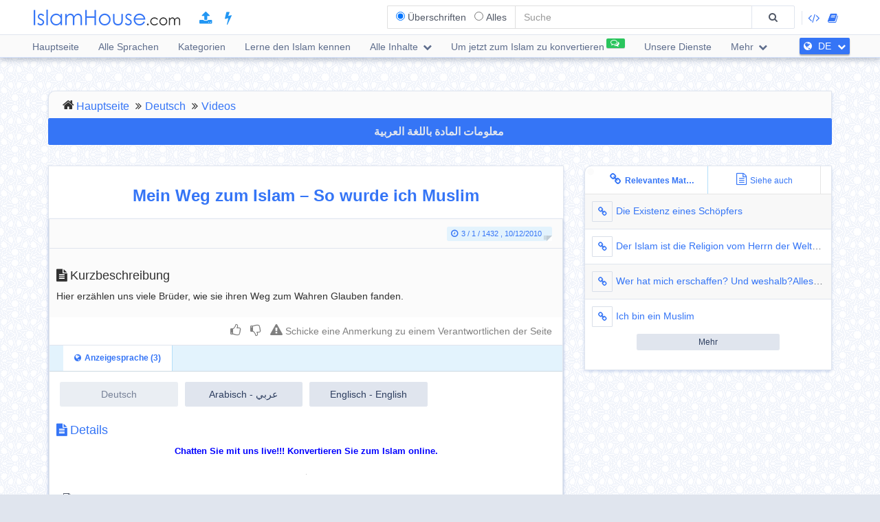

--- FILE ---
content_type: text/html; charset=UTF-8
request_url: https://islamhouse.com/de/videos/329269
body_size: 9516
content:
<!DOCTYPE html> <html dir="ltr" lang="de"> <head> <title>Mein Weg zum Islam – So wurde ich Muslim - Deutsch</title> <base href="/de/"> <meta charset="UTF-8" /> <meta http-equiv="X-UA-Compatible" content="IE=edge"> <meta name="viewport" content="width=device-width, initial-scale=1"> <meta name="title" content="Mein Weg zum Islam – So wurde ich Muslim - Deutsch" /> <meta name="keywords" content="mein, islam, wurde, muslim, videos" /> <meta name="headline" content="Mein Weg zum Islam – So wurde ich Muslim - Deutsch" /> <meta name="description" content="Hier erzählen uns viele Brüder, wie sie ihren Weg zum Wahren Glauben fanden." /> <meta name="author" content=" "> <meta name='HandheldFriendly' content='true'> <meta name="robots" content="index,follow" /> <meta name="googlebot" content="index, follow" /> <meta name='identifier-URL' content='https://islamhouse.com'> <meta name='url' content='https://islamhouse.com'> <meta property="og:title" content="Mein Weg zum Islam – So wurde ich Muslim - Deutsch" /> <meta property="og:type" content="article" /> <meta property="og:url" content="https://islamhouse.com/de/videos/329269" /> <meta property="og:description" content="Hier erzählen uns viele Brüder, wie sie ihren Weg zum Wahren Glauben fanden." /> <meta property="og:site_name" content="IslamHouse.com" /> <meta property="og:image" content="https://d1.islamhouse.com/data/de/ih_videos/pic/pic_index/329269.jpg" /> <meta name="twitter:card" content="summary" /> <meta name="twitter:site" content="IslamHouse.com" /> <meta name="twitter:title" content="Mein Weg zum Islam – So wurde ich Muslim - Deutsch" /> <meta name="twitter:description" content="Hier erzählen uns viele Brüder, wie sie ihren Weg zum Wahren Glauben fanden." /> <meta name="twitter:image" content="https://d1.islamhouse.com/data/de/ih_videos/pic/pic_index/329269.jpg" /> <meta name="twitter:url" content="https://islamhouse.com/de/videos/329269" /> <link rel="alternate" hreflang="de" href="https://islamhouse.com/de/videos/329269/" /> <link rel="alternate" hreflang="ar" href="https://islamhouse.com/ar/videos/329269/" /> <link rel="alternate" hreflang="en" href="https://islamhouse.com/en/videos/329269/" /> <link rel="canonical" href="https://islamhouse.com/de/videos/329269/"> <link rel="alternate" href="https://islamhouse.com/RSS/IslamHouse-all-DE-DE.xml" type="application/rss+xml" title="Alle Inhalte - Deutsch"> <meta http-equiv="X-UA-Compatible" content="IE=edge,chrome=1"> <meta name="robots" content="index, follow"> <meta name="googlebot" content="index, follow"> <meta name="bingbot" content="index, follow"> <meta name="csrf-token" content="35K1GoVtVyEXPnM2TpPDHMq7DXKG8RXApc6EX4Tu"> <link rel="apple-touch-icon-precomposed" sizes="144x144" href="https://islamhouse.com/assets/images/apple-touch-icon-114-precomposed.png" /> <link rel="apple-touch-icon-precomposed" sizes="114x114" href="https://islamhouse.com/assets/images/apple-touch-icon-144-precomposed.png" /> <link rel="apple-touch-icon-precomposed" sizes="72x72" href="https://islamhouse.com/assets/images/apple-touch-icon-72-precomposed.png" /> <link rel="apple-touch-icon-precomposed" href="https://islamhouse.com/assets/images/apple-touch-icon-57-precomposed.png" /> <link rel="shortcut icon" href="https://islamhouse.com/assets/images/favicon.png" /> <meta name="apple-iphone-app" content="app-id=1561769281"> <meta name="google-play-app" content="app-id=com.quranenc.app"> <link rel="stylesheet" href="https://islamhouse.com/assets/cache/css/assets-cb6e6ede34458bef41cc68d5d7f27909.css" /> <style> .line-btn { margin-top: -27px; height: 30px; } </style> <script src="https://islamhouse.com/assets/js/lib/modernizr.js"></script> <script type="text/javascript"> var CSRF = "35K1GoVtVyEXPnM2TpPDHMq7DXKG8RXApc6EX4Tu"; var FLANG = "de" ; </script> <script> function scrollToAttachs() { $(document.documentElement).animate({ scrollTop: $("#attachs").offset().top - 50 }, 400, 'swing', function () { $(document.documentElement).animate({ scrollTop: $("#attachs").offset().top - 50 }, 0); }); } var custom_messages = { name: "Name notwendig", address: "Kommentar-Text notwendig", email: { required: "common_validation_required", email: "common_validation_email" }, invite_name: "Name notwendig", invite_email: { required: "common_validation_required", email: "common_validation_email" }, message: { required: "common_validation_required", minlength: "Your message must be at least 5 characters long", maxlength: "common_validation_message_max" } }; </script> <script>(function(w,d,s,l,i){w[l]=w[l]||[];w[l].push({'gtm.start': new Date().getTime(),event:'gtm.js'});var f=d.getElementsByTagName(s)[0], j=d.createElement(s),dl=l!='dataLayer'?'&l='+l:'';j.async=true;j.src= 'https://www.googletagmanager.com/gtm.js?id='+i+dl;f.parentNode.insertBefore(j,f); })(window,document,'script','dataLayer','GTM-MNL3BVL');</script> <script data-cfasync="false" nonce="a1f4fb6f-a425-4c5e-be97-8bf06dd44cf9">try{(function(w,d){!function(j,k,l,m){if(j.zaraz)console.error("zaraz is loaded twice");else{j[l]=j[l]||{};j[l].executed=[];j.zaraz={deferred:[],listeners:[]};j.zaraz._v="5874";j.zaraz._n="a1f4fb6f-a425-4c5e-be97-8bf06dd44cf9";j.zaraz.q=[];j.zaraz._f=function(n){return async function(){var o=Array.prototype.slice.call(arguments);j.zaraz.q.push({m:n,a:o})}};for(const p of["track","set","debug"])j.zaraz[p]=j.zaraz._f(p);j.zaraz.init=()=>{var q=k.getElementsByTagName(m)[0],r=k.createElement(m),s=k.getElementsByTagName("title")[0];s&&(j[l].t=k.getElementsByTagName("title")[0].text);j[l].x=Math.random();j[l].w=j.screen.width;j[l].h=j.screen.height;j[l].j=j.innerHeight;j[l].e=j.innerWidth;j[l].l=j.location.href;j[l].r=k.referrer;j[l].k=j.screen.colorDepth;j[l].n=k.characterSet;j[l].o=(new Date).getTimezoneOffset();if(j.dataLayer)for(const t of Object.entries(Object.entries(dataLayer).reduce((u,v)=>({...u[1],...v[1]}),{})))zaraz.set(t[0],t[1],{scope:"page"});j[l].q=[];for(;j.zaraz.q.length;){const w=j.zaraz.q.shift();j[l].q.push(w)}r.defer=!0;for(const x of[localStorage,sessionStorage])Object.keys(x||{}).filter(z=>z.startsWith("_zaraz_")).forEach(y=>{try{j[l]["z_"+y.slice(7)]=JSON.parse(x.getItem(y))}catch{j[l]["z_"+y.slice(7)]=x.getItem(y)}});r.referrerPolicy="origin";r.src="/cdn-cgi/zaraz/s.js?z="+btoa(encodeURIComponent(JSON.stringify(j[l])));q.parentNode.insertBefore(r,q)};["complete","interactive"].includes(k.readyState)?zaraz.init():j.addEventListener("DOMContentLoaded",zaraz.init)}}(w,d,"zarazData","script");window.zaraz._p=async d$=>new Promise(ea=>{if(d$){d$.e&&d$.e.forEach(eb=>{try{const ec=d.querySelector("script[nonce]"),ed=ec?.nonce||ec?.getAttribute("nonce"),ee=d.createElement("script");ed&&(ee.nonce=ed);ee.innerHTML=eb;ee.onload=()=>{d.head.removeChild(ee)};d.head.appendChild(ee)}catch(ef){console.error(`Error executing script: ${eb}\n`,ef)}});Promise.allSettled((d$.f||[]).map(eg=>fetch(eg[0],eg[1])))}ea()});zaraz._p({"e":["(function(w,d){})(window,document)"]});})(window,document)}catch(e){throw fetch("/cdn-cgi/zaraz/t"),e;};</script></head> <body class="ltr de-lang-font "> <noscript><iframe src="https://www.googletagmanager.com/ns.html?id=GTM-MNL3BVL" height="0" width="0" style="display:none;visibility:hidden"></iframe></noscript> <section id="wrapper"> <header id="mainHeader" class="navbar navbar-default navbar-fixed-top" > <div class="container"> <div class="navbar-header"> <button type="button" class="nav-toggle" data-breakpoint="1100" data-toggle="bsPushNav" data-target="#mainNav #socialList #langList"> <i class="fa fa-bars"></i> </button> <button type="button" class="navbar-toggle no-border" data-toggle="collapse" data-target=".search-box-container" style="margin-right:0px;margin-left:0px"><i class="fa fa-search strong" style="color:#2196f3"></i></button> <button type="button" class="navbar-toggle no-border" data-toggle="modal" data-target="#languagesModal" style="margin-right:0px;margin-left:0px"><i class="fa fa-globe strong" style="color:#2196f3"></i></button> <a href="https://islamhouse.com/de" class="navbar-brand"> <h2 class="logo">Islamhouse.com</h2> </a> <a href="https://islamhouse.com/add/" style="color:#2196f3;font-size: 20px;margin-top: 12px;display: inline-block;margin-inline-start: 12px;"><span class="fa fa-upload"></span></a> <a href="https://islamhouse.com/lite/" style="color:#2196f3;font-size: 20px;margin-top: 12px;display: inline-block;margin-inline-start: 14px;"><span class="fa fa-bolt"></span></a> </div> <div class="hidden-xs hidden-sm navbar-right margin-top"> <div id="socialList" class="social"> <ul class="list-unstyled list-inline"> <li class="hidden-lg"><a href="https://play.google.com/store/apps/details?id=com.islamhouse"><span class="fa fa-download"></span> <span class="fa fa-android"></span> Android</a></li> <li class="hidden-lg"><a href="https://apps.apple.com/app/id1108360407"><span class="fa fa-download"></span> <span class="fa fa-apple"></span> iOS</a></li> <li class="hidden-lg"><a href="https://islamhouse.com/get-app/windows.php"><span class="fa fa-download"></span> <span class="fa fa-windows"></span> Windows</a></li> <li><a href="https://documenter.getpostman.com/view/7929737/TzkyMfPc" target="_blank"><i class="fa fa-code"></i> <span class="hidden-lg">API</span></a></li> <li><a href="https://islamhouse.com/read/" target="_blank"><i class="fa fa-book"></i> <span class="hidden-lg">HTML</span></a></li> <li class="hidden-lg"><a href="https://quranenc.com/" target="_blank">QuranEnc.com</a></li> <li class="hidden-lg"><a href="https://hadeethenc.com/" target="_blank">HadeethEnc.com</a></li> </ul> </div> </div> <section class="search-box-container navbar-right collapse navbar-collapse"> <form action="" id="searchBox" class="form-horizontal search-box hidden" autocomplete="off"> <div class="input-group"> <span class="input-group-addon"> <span class="btn btn-xs btn-transparent cancel-btn visible-xs" data-toggle="collapse" data-target=".search-box-container"><i class="fa fa-long-arrow-left"></i></span> <div class="dropdown-hovered"> <span class="dropdown-hovered-button visible-xs">Sorte<i class="fa fa-caret-down icon-pos-right"></i></span> <div class="dropdown-hovered-body"> <span class="input-container"> <input type="radio" id="titles" value="titles" name="search-type" checked> <label for="titles">Überschriften</label> </span> <span class="input-container"> <input onclick="loadCSE()" type="radio" id="google" value="google" name="search-type"> <label for="google">Alles</label> </span> </div> </div> </span> <input id="searchInput" type="text" class="form-control" value="" placeholder="Suche"> <div class="input-group-btn"> <button class="btn btn-wide bg-default-alt" type="submit"><i class="fa fa-search"></i></button> </div> </div> </form> <div id="googleSearch" class="search-box hidden"> <div class="input-group"> <div class="form-control"> <script> var cse_loaded = false; function loadCSE() { if (cse_loaded) { return; } cse_loaded = true; var cx = '000751307760119421169:-nr8lj0fzkm'; var gcse = document.createElement('script'); gcse.type = 'text/javascript'; gcse.async = true; gcse.src = 'https://cse.google.com/cse.js?cx=' + cx; var s = document.getElementsByTagName('script')[0]; s.parentNode.insertBefore(gcse, s); } </script> <gcse:search></gcse:search> </div> </div> </div> <div class="search-autocomplete"> <div class="spinner"> <div class="double-bounce1"></div> <div class="double-bounce2"></div> </div> <div class="autocomplete-body"> <ul class="nav"></ul> </div> </div> </section> </div> <nav class="navigation hidden-xs hidden-sm" id="navigation"> <div class="container"> <ul id="mainNav" class="main-nav navbar-left"> <li class=""> <a href="https://islamhouse.com/de/main">Hauptseite</a> </li> <li class=""> <a href="https://islamhouse.com/de">Alle Sprachen</a> </li> <li class=""> <a href="https://islamhouse.com/de/category/397053/showall/showall/1"> Kategorien </a> </li> <li> <a href="https://islamhouse.com/de/category/768/showall/showall/1"> Lerne den Islam kennen </a> </li> <li class=""> <div class="dropdown"> <a href="" data-toggle="dropdown" class="dropdown-toggle"> Alle Inhalte <i class="fa fa-chevron-down icon-pos-right"></i> </a> <div class="dropdown-menu"> <ul class="nav"> <li> <a href="https://islamhouse.com/de/showall/de/1" > <i class="fa fa-folder-open"></i> Alle Inhalte </a> </li> <li> <a href="https://islamhouse.com/de/books/de/1" > <i class="fa fa-clipboard"></i> Bücher </a> </li> <li> <a href="https://islamhouse.com/de/articles/de/1" > <i class="fa fa-files-o"></i> Artikel </a> </li> <li> <a href="https://islamhouse.com/de/fatwa/de/1" > <i class="fa fa-files-o"></i> Fatawa </a> </li> <li> <a href="https://islamhouse.com/de/videos/de/1" > <i class="fa fa-film"></i> Videos </a> </li> <li> <a href="https://islamhouse.com/de/audios/de/1" > <i class="fa fa-headphones"></i> Audios </a> </li> <li> <a href="https://islamhouse.com/de/khotab/de/1" > <i class="fa fa-files-o"></i> Khotab </a> </li> <li> <a href="https://islamhouse.com/de/poster/de/1" > <i class="fa fa-picture-o"></i> Poster </a> </li> <li> <a href="https://islamhouse.com/de/favorites/de/1" > <i class="fa fa-link"></i> Favorisierte Web-Seiten </a> </li> <li> <a href="https://islamhouse.com/de/apps/de/1" > <i class="fa fa-tablet"></i> Anwendungen </a> </li> </ul> </div> </div> </li> <li> <a href="https://islamhouse.com/de/chat/"><span class="link-label success"><i class="fa fa-comments-o icon-pos-left icon-pos-right"></i></span>Um jetzt zum Islam zu konvertieren</a> </li> <li> <a href="https://services.islamhouse.com/" class=""> Unsere Dienste </a> </li> <li class=""> <div class="dropdown"> <a href="" data-toggle="dropdown" class="dropdown-toggle"> Mehr <i class="fa fa-chevron-down icon-pos-right"></i> </a> <div class="dropdown-menu"> <ul class="nav"> <li class=""> <a href="https://islamhouse.com/de/authors/showall/countdesc/de/1"> Persönlichkeiten </a> </li> <li class=""> <a href="https://islamhouse.com/de/sources/showall/countdesc/de/1"> Quellen </a> </li> <li class="hidden-xs hidden-sm hidden-md"><a href="https://islamhouse.com/get-app/windows.php"><span class="fa fa-download"></span> <span class="fa fa-windows"></span> Windows version</a></li> <li class="hidden-xs hidden-sm hidden-md"><a href="https://play.google.com/store/apps/details?id=com.islamhouse"><span class="fa fa-download"></span> <span class="fa fa-android"></span> Android version</a></li> <li class="hidden-xs hidden-sm hidden-md"><a href="https://apps.apple.com/app/id1108360407"><span class="fa fa-download"></span> <span class="fa fa-apple"></span> iPhone version</a></li> <li class="hidden-xs hidden-sm hidden-md"> <a href="https://quranenc.com/" target="_blank"> QuranEnc.com </a> </li> <li class="hidden-xs hidden-sm hidden-md"> <a href="https://hadeethenc.com/" target="_blank"> HadeethEnc.com </a> </li> </ul> </div> </div> </li> </ul> <section id="langList" class="languages pull-right"> <a href="" data-toggle="modal" data-target="#languagesModal"> <i class="fa fa-globe icon-pos-left"></i> <span class="hidden-short-header">DE</span><span class="visible-short-header">Deutsch</span> <i class="fa fa-chevron-down icon-pos-right text-inverse icon-sm"></i> </a> </section> </div> </nav> <style type="text/css"> #linkScroll6,#linkScroll7,linkScroll8{ height:300px !important; } </style> </header> <main id="content" class="old-content"> <div id="waypointTrigger"><div id="waypointTriggerUp"></div></div> <div class="container"> <section class="panel badge-md bg-default" style="padding-top:4px;padding-bottom:0;margin-bottom:-1px"> <div class="row"> <div class="col-sm-12"> <ol class="breadcrumb nomargin" style="padding-top: 6px; padding-bottom: 6px;"> <li><a href="/de/">Hauptseite</a> </li> <li><a href="/de/main/">Deutsch</a> </li> <li><a href="/de/videos/showall/1/">Videos</a> </li> </ol> </div> </div> </section> <div class="row"> <div class="col-md-12"> <a href="https://islamhouse.com/ar/videos/329269" class="btn btn-primary btn-block" style="margin-bottom:30px;font-weight:bold;font-size: 16px;font-family: droid-kufi;">معلومات المادة باللغة العربية <i class="fa fa-language"></i> </a> </div> <section class="col-md-8"> <div class="panel"> <div class="row"> <div class="col-xs-12"> <h1 class="text-center padding text-primary"> <b>Mein Weg zum Islam – So wurde ich Muslim</b> </h1> </div> </div> <div class="panel"> <div class="panel-heading bg-default"> <div class="row"> <div class="col-sm-6"> <div class="text-left-xs"> </div> </div> <div class="col-sm-6"> <div class="text-right text-left-xs"><time class="label label-sm block-inline nomargin label-info"><i class="fa fa-clock-o icon-left"></i>3 / 1 / 1432 , 10/12/2010</time></div> </div> </div> </div> <div class="bg-default padding bordered-bottom"> <h3> <i class="fa fa-file-text icon-left"></i>Kurzbeschreibung </h3> <p>Hier erzählen uns viele Brüder, wie sie ihren Weg zum Wahren Glauben fanden.</p> </div> <div class="clearfix"></div> <div style="padding:10px; text-align:end"> <a style="color:grey;padding:0 5px" class="thumb" id="thumb_up_bu" href="javascript:;"><i style="font-size:18px" class="fa fa-thumbs-o-up"></i></a> <a style="color:grey;padding:0 5px" class="thumb" id="thumb_down_bu" href="javascript:;"><i style="font-size:18px" class="fa fa-thumbs-o-down"></i></a> <a style="color:grey;padding:0 5px" id="note_bu" href="javascript:;"><i style="font-size:18px" class="fa fa-exclamation-triangle"></i> Schicke eine Anmerkung zu einem Verantwortlichen der Seite</a> <script type="text/javascript"> document.addEventListener('DOMContentLoaded', function () { $('.thumb').click(function () { var item_id = "329269"; var direction = $(this).attr("id").indexOf("up") != -1 ? 'up' : 'down'; var action = $(this).hasClass('active') ? 'undo' : 'do'; var $bu = $(this); var $other_bu = direction == 'up' ? $('#thumb_down_bu') : $('#thumb_up_bu'); var timeout = 0; if($other_bu.hasClass('active')){ $other_bu.click(); timeout = 1000; } setTimeout(() => { $.post("https://islamhouse.com/ar/thumb/" + direction +"/"+ action +"/"+ item_id,{ _token: "35K1GoVtVyEXPnM2TpPDHMq7DXKG8RXApc6EX4Tu" }).then(function (res) { $bu.toggleClass('active'); }); }, timeout); }); $('#note_bu').click(function () { $("#item_actions")[0].scrollIntoView(true); $("#item_comment_bu").click(); }); }); </script> <style> .thumb.active{ color:#2196F3 !important; } </style> </div> <div class="panel-footer bg-info nopadding"> <div role="tabpanel"> <ul class="nav nav-tabs flat-nav" role="tablist"> <li role="presentation" class="text-overflow active"> <a href="#cardTranslation" aria-controls="cardTranslation" role="tab" data-toggle="tab"><i class="fa fa-globe icon-left"></i>Anzeigesprache (3)</a></li> </ul> <div id="translationScrollbar" class="scroll-container"> <div class="tab-content bg-white full-height"> <div id="cardTranslation" class="bg-white tab-pane active" role="tabpanel"> <div class="padding"> <ul class="list-inline clearfix nomargin"> <li class="col-xs-6 col-sm-4 col-md-3 padding-sm" title="Deutsch - Deutsch"> <a href="https://islamhouse.com/de/videos/329269" class="btn btn-default padding-left padding-right full-width disabled"> Deutsch </a> </li> <li class="col-xs-6 col-sm-4 col-md-3 padding-sm" title="Arabisch - عربي"> <a href="https://islamhouse.com/ar/videos/329269" class="btn btn-default padding-left padding-right full-width "> Arabisch - عربي </a> </li> <li class="col-xs-6 col-sm-4 col-md-3 padding-sm" title="Englisch - English"> <a href="https://islamhouse.com/en/videos/329269" class="btn btn-default padding-left padding-right full-width "> Englisch - English </a> </li> </ul> </div> </div> </div> </div> </div> </div> <style type="text/css"> ul{ margin-right:10px; margin-left:10px; text-align:start; } .ltr{ direction:ltr; text-align:left; } .rtl{ direction:rtl; text-align:right; } .left{ text-align:left !important; } .right{ text-align:right !important; } .center{ text-align:center !important; } .rtl.start{ text-align:right; } .ltr.start{ text-align:left; } .rtl.end{ text-align:left; } .ltr.end{ text-align:right; } li{ font-size:16px; } .anchor { padding-top: 90px; /* fixed header height*/ margin: -90px 0 0; /* negative fixed header height */ } h1 a,h2 a,h3 a,h4 a,h5 a,h6 a{ color:#014b99 !important; } .c1{ color:#795548; } .c2{ color:#388e3c; } .c3{ color:#6c6c00; } .c4{ color:#947721; } .c5{ color:#707070; } .c6{ color:#1976d2; } </style> <div class="padding"> <h3 class="text-primary nomargin padding-down"><i class="fa fa-file-text icon-left"></i>Details</h3> <div class="text-inverse full-description text-center"> <div dir="ltr"> <div align="center"> <p><span style="color: rgb(0,0,255)"><strong><span style="font-family: tahoma,arial,helvetica,sans-serif"><span style="font-size: small">Chatten Sie mit uns live!!! Konvertieren Sie zum Islam online.</span></span></strong></span></p> <a href="//www.islamreligion.com/de/chat/?ref=islamhouse.com" target="_blank"><img data-original="//server.iad.liveperson.net/hc/17857443/?cmd=repstate&site=17857443&channel=web&&ver=1&imageUrl=//www.islamreligion.com/templates/islamreligion_de/images/liveperson&skill=German%20general%20questions%20on%20Islam&monitor=1&d=1304953886620&monitor=1&d=1304953887383" alt="" / class="lazy"></a></div> </div> </div> <div class="padding"> <div class="" style="padding-top: 12px"> <div class="text-left-xs"> <p class="class"> <i class="fa fa-file-text-o icon-left pull-left"></i>Kategorien: </p> </div> </div> <div class=""> <ol class="breadcrumb categories nomargin no-home" style="padding-top: 6px; padding-bottom: 6px;"> </ol> <ol class="breadcrumb categories nomargin no-home" style="padding-top: 6px; padding-bottom: 6px;"> </ol> </div> </div> <div id="item_actions"> <div class="panel-info no-margin" role="tabpanel"> <div class="panel-heading nopadding"> <ul class="nav nav-tabs flat-nav nomargin"> <li><a id="item_comment_bu" class="padding" onclick="ItemAction.bindActionTemplate('comment')" data-toggle="tab" role="tab" data-control="commentTab" href="javascript:;"><i class="fa fa-comments-o icon-left"></i>Schicke eine Anmerkung zu einem Verantwortlichen der Seite</a></li> </ul> <h3 class="panel-title hidden"><i class="fa fa-comments-o icon-left"></i>Schicke eine Anmerkung zu einem Verantwortlichen der Seite</h3> </div> <div class="spinner align-center hidden"> <div class="double-bounce1"></div> <div class="double-bounce2"></div> </div> <div id="share_comment_temp"></div> </div> <div> </div> <div> <div id="lafeta_area" class="row"> <div id="lafeta_1" data-id="3" class="lafeta col-sm-6"> <a href="#" target="_blank"><img></a> </div> <div id="lafeta_2" data-id="4" class="lafeta col-sm-6"> <a href="#" target="_blank"><img></a> </div> </div> <style type="text/css"> #lafeta_area {} .lafeta {} .lafeta.active img { width: 100%; background: #fff; padding: 10px; box-shadow: 5px 5px 8px #ccc; } </style> <script> function loadLafeta(area) { $.get("https://lafetat.islamhouse.com/api/lafetat/" + area.id + "/de").done(function (res) { $area = $("#" + area.html_id); if (!res.data || !res.data.image){ $area.hide(); return; } $area.addClass("active"); var $a = $("#" + area.html_id + " a").first(); $a.attr("href", res.data.link); $a.off("click"); $a.on("click", function (e) { e.preventDefault(); e.stopPropagation(); $.get("https://lafetat.islamhouse.com/api/lafetat/click/" + res.data .id, function () { window.location.href = res.data.link; }); }); $("#" + area.html_id + " img").first().attr('src', res.data.image); $("#lafeta_area").removeClass("hidden"); }); } window.addEventListener('load', function () { let options = { root: null, rootMargin: '0px', threshold: 1.0 }; let observer = new IntersectionObserver(function(entries,observer){ entries.forEach(function(entry){ if(entry.isIntersecting){ observer.unobserve(entry.target); loadLafeta({'html_id':entry.target.getAttribute('id'),id:entry.target.getAttribute('data-id')}); } }); }, options); var lafetat = document.querySelectorAll(".lafeta"); lafetat.forEach(function(lafeta){ observer.observe(lafeta); }); }, false); </script> </div> </section> <div class="col-md-4"> <section class="badge-md panel nopadding"> <ul class="nav nav-tabs flat-nav clearfix"> <li class="active col-xs-6"><a href="#related" data-toggle="tab" class="text-overflow full-width text-center"><i class="fa fa-link icon-md icon-left"></i>Relevantes Material zum Thema</a></li> <li class=" col-xs-6"><a href="#browse" class="text-overflow full-width text-center" data-toggle="tab"><i class="fa fa-file-text-o icon-md icon-left"></i>Siehe auch</a> </li> </ul> <div class="panel-body nopadding fixed-height autoHeight"> <div id="relatedScrollbar" class="scroll-container"> <div class="tab-content"> <div class="tab-pane active" id="related"> <ul class="list-unstyled list-striped icon-hover list-bordered nomargin"> <li class="padding nomargin"> <div class="media"> <span class="icon-container icon-container-sm pull-left text-primary"><i class="fa fa-link"></i></span> <div class="media-body"> <p class="small text-overflow small-padding-up"> <a href="/de/books/2840044/" alt="Die Existenz eines Schöpfers }}" class="text-overflow"> Die Existenz eines Schöpfers </a> </p> </div> </div> </li> <li class="padding nomargin"> <div class="media"> <span class="icon-container icon-container-sm pull-left text-primary"><i class="fa fa-link"></i></span> <div class="media-body"> <p class="small text-overflow small-padding-up"> <a href="/de/books/2839039/" alt="Der Islam ist die Religion vom Herrn der Weltenbewohner }}" class="text-overflow"> Der Islam ist die Religion vom Herrn der Weltenbewohner </a> </p> </div> </div> </li> <li class="padding nomargin"> <div class="media"> <span class="icon-container icon-container-sm pull-left text-primary"><i class="fa fa-link"></i></span> <div class="media-body"> <p class="small text-overflow small-padding-up"> <a href="/de/books/2839026/" alt="Wer hat mich erschaffen? Und weshalb?Alles weist auf die Existenz eines Schöpfers hin }}" class="text-overflow"> Wer hat mich erschaffen? Und weshalb?Alles weist auf die Existenz eines Schöpfers hin </a> </p> </div> </div> </li> <li class="padding nomargin"> <div class="media"> <span class="icon-container icon-container-sm pull-left text-primary"><i class="fa fa-link"></i></span> <div class="media-body"> <p class="small text-overflow small-padding-up"> <a href="/de/articles/2839023/" alt="Ich bin ein Muslim }}" class="text-overflow"> Ich bin ein Muslim </a> </p> </div> </div> </li> </ul> <div class="text-center col-sm-offset-2 col-sm-8"> <a href="javascript:void(0)" data-itemId="329269" data-item-type="videos" data-type="releated" data-toggle="modal" data-target="#itemModal" class="item_model btn btn-default btn-xs full-width"> Mehr </a> </div> </div> <div class="tab-pane " id="browse"> <ul class="list-unstyled list-striped icon-hover list-bordered nomargin"> <li class="padding nomargin"> <div class="media"> <span class="icon-container icon-container-sm pull-left text-primary"><i class="fa fa-link"></i></span> <div class="media-body"> <p class="small text-overflow small-padding-up"> <a href="/de/audios/78849/" alt="In dieser Aufnahme spricht Pierre Vogel ( Abu Hamza) über seinen Weg zum Islam." class="text-overflow"> Mein Weg zum Islam </a> </p> </div> </div> </li> <li class="padding nomargin"> <div class="media"> <span class="icon-container icon-container-sm pull-left text-primary"><i class="fa fa-link"></i></span> <div class="media-body"> <p class="small text-overflow small-padding-up"> <a href="/de/videos/396474/" alt="(MEIN WEG ZUM ISLAM - Abdur Raheem Green)" class="text-overflow"> MEIN WEG ZUM ISLAM - Abdur Raheem Green </a> </p> </div> </div> </li> <li class="padding nomargin"> <div class="media"> <span class="icon-container icon-container-sm pull-left text-primary"><i class="fa fa-link"></i></span> <div class="media-body"> <p class="small text-overflow small-padding-up"> <a href="/de/videos/329215/" alt="Hier erzählen uns viele Brüder, wie sie ihren Weg zum Wahren Glauben fanden." class="text-overflow"> Mein Weg zum Islam – So wurde ich Muslim - 01 </a> </p> </div> </div> </li> <li class="padding nomargin"> <div class="media"> <span class="icon-container icon-container-sm pull-left text-primary"><i class="fa fa-link"></i></span> <div class="media-body"> <p class="small text-overflow small-padding-up"> <a href="/de/videos/329217/" alt="Hier erzählen uns viele Brüder, wie sie ihren Weg zum Wahren Glauben fanden." class="text-overflow"> Mein Weg zum Islam – So wurde ich Muslim - 02 </a> </p> </div> </div> </li> </ul> <div class="text-center col-sm-offset-2 col-sm-8"> <a href="javascript:void(0)" data-itemId="329269" data-item-type="videos" data-type="see_also" data-toggle="modal" data-target="#itemModal" class="item_model btn btn-default btn-xs full-width"> Mehr </a> </div> </div> </div> </div> </div> </section> </div> </div> </div> </main> <footer id="mainFooter" class="footer"> <div class="footer-content"> <div class="container"> <div class="row equal-cols-row"> <div class="col-md-8 equal-cols"> <div id="sitemap" class="footer-list"> <div class="footer-list-heading"> <h3 class="title">Wichtige Links</h3> </div> <div class="footer-list-body"> <ul> <li><a href="https://islamhouse.com/read/de">IslamHouse Reader</a></li> <li><a href="https://kids.islamenc.com/">What Muslim Children Must Know</a></li> <li><a href="https://saadi.islamenc.com/">Tafsir Saadi</a></li> <li><a href="https://riyadh.islamenc.com/">Riyadh Al-Salheen</a></li> <li><a href="https://islamhouse.com/de/tawasal">Kontaktiere uns</a></li> <li><a href="https://d1.islamhouse.com/html/LearningArabic.htm" target="_blank">Lerne Arabisch</a></li> <li><a href="https://quranenc.com/de/home" target="_blank">Die Enzyklopädie von dem heiligen Quran</a></li> </ul> <hr class="separator hr-bordered horizontal"> </div> </div> </div> <div class="col-md-4 equal-cols"> <div id="socialFollowList" class="footer-list"> <div class="footer-list-heading"> <h3 class="title">Follow us through</h3> </div> </div> <div id="subscribeList" class="footer-list"> <div class="footer-list-body"> <div class="subscribe-btn-container text-center"><a href="https://islamhouse.com/de/subscribe" class="btn btn-transparent btn-primary btn-wide">Or join our mailing list.</a></div> <div class="social-links text-center"> <ul class="list-inline"> <li> <a href="https://r.islamhouse.com/ih/de/fb" target="_blank" title="Facebook" class="btn btn-social" style="margin: 5px; padding: 12px 10px; font-size: 20px;"> <i class="fa fa-facebook"></i> </a> </li> <li> <a href="https://r.islamhouse.com/ih/de/x" target="_blank" title="X" class="btn btn-social" style="margin: 5px; padding: 12px 10px; font-size: 20px;"> <i class="fa fa-twitter"></i> </a> </li> <li> <a href="https://r.islamhouse.com/ih/de/wa" target="_blank" title="WhatsApp" class="btn btn-social" style="margin: 5px; padding: 12px 10px; font-size: 20px;"> <i class="fa fa-whatsapp"></i> </a> </li> <li> <a href="https://r.islamhouse.com/ih/de/t" target="_blank" title="Telegram" class="btn btn-social" style="margin: 5px; padding: 12px 10px; font-size: 20px;"> <i class="fa fa-telegram"></i> </a> </li> </ul> <div class="clearfix" style="margin-top: -20px"> <a href="https://r.islamhouse.com/ih/de/g" target="_blank" title="GitHub" class="btn btn-social"> <img style="width:30px; vertical-align: middle;" src="https://islamhouse.com/assets/images/github-brands-solid.svg"> <b>github.com/IslamHouse-API</b> </a> </div> </div> </div> </div> </div> </div> </div> </div> <div class="footer-copyrights"> <div class="container"> <p>&copy; IslamHouse.com Web-Seite</p> </div> </div> </footer> <div id="itemModal" class="modal modal-large fade"> <div class="modal-dialog"> <div class="modal-content"> <header class="modal-header bg-primary"> <button class="close" type="button" data-dismiss="modal"><span aria-hidden="true">&times;</span></button> <h4 class="modal-title text-left"></h4> </header> <div id="itemsModelScrollBar" class="scroll-container" style="height: 400px;"> <div class="modal-body nopadding"> <div class="display-table full-height item_model_spinner"> <div class="align-middle"> <div class="spinner align-center"> <div class="double-bounce1"></div> <div class="double-bounce2"></div> </div> </div> </div> <ul class="list-unstyled list-striped icon-hover list-bordered nomargin item_model_ul"></ul> </div> </div> </div> </div> </div> <div id="languagesModal" class="modal modal-large fade"> <div class="modal-dialog"> <div class="modal-content"> <header class="modal-header bg-primary"> <button class="close" type="button" data-dismiss="modal"><span aria-hidden="true">&times;</span></button> <h4 class="modal-title text-left">Wähle die Sprache zum Durchsuchen</h4> </header> <div id="languagesModelScrollBar" class="scroll-container" style="height: 400px;"> <div class="modal-body"> <div class="display-table full-height language_model_spinner"> <div class="align-middle"> <div class="spinner align-center"> <div class="double-bounce1"></div> <div class="double-bounce2"></div> </div> </div> </div> <ul class="list-unstyled lang-list margin-up text-left language_model_ul"></ul> </div> </div> </div> </div> </div> </section> <div id="follow-modal" class="modal fade in" tabindex="-1" role="dialog" aria-labelledby="myLargeModalLabel" aria-hidden="true"> <div class="modal-dialog modal-lg"> <div class="modal-content"> <div class="modal-header"> <button type="button" class="close" data-dismiss="modal" aria-label="Close"><span aria-hidden="true">×</span></button> <h4 class="modal-title" id="myLargeModalLabel"><b>Follow us through</b></h4> </div> <div class="modal-body"> <ul id="follow-modal-ul" class="list-inline text-center nomargin nopadding"></ul> <div class="subscribe-btn-container"> <div class="text-center" style="margin-top:15px"> <a target="_blank" href="https://islamhouse.com/de/subscribe" class="btn btn-transparent btn-primary btn-wide">Or join our mailing list.</a></div> </div> </div> <div class="modal-footer"> <button type="button" class="btn btn-default" data-dismiss="modal">إغلاق</button> </div> </div> </div> </div> <script src="https://islamhouse.com/assets/cache/js/assets-e3351b0ba1fe722b7073e1406d223c31.js"></script> <script type="application/ld+json"> { "@context": "https://schema.org", "@type": "VideoObject", "name": "Mein Weg zum Islam – So wurde ich Muslim", "description": "Hier erzählen uns viele Brüder, wie sie ihren Weg zum Wahren Glauben fanden.", "thumbnailUrl": "https://d1.islamhouse.com/data/de/ih_videos/pic/pic_index/329269.jpg", "uploadDate": "2010-12-10T22:46:47+00:00", "publisher": { "@type": "Organization", "name": "Islamhouse.com", "logo": { "@type": "ImageObject", "url": "https://islamhouse.com/logo_IslamHouse.jpg" } }, "contentUrl": "" } </script> <script type="text/javascript"> if(false && (navigator.userAgent.toLocaleLowerCase().indexOf("iphone") != -1 || navigator.userAgent.toLocaleLowerCase().indexOf("android") != -1)){ new SmartBanner({ daysHidden: 1, daysReminder: 90, title: '', author: 'Noble Quran - القرآن الكريم', button: 'Get App', store: { ios: 'Free', android: 'Free', }, price: { ios: 'iPhone, iPad', android: 'Android', windows: '' } , theme: 'ios' ,icon: 'https://quranenc.com/assets/images/og_new_logo.png' /*, force: 'ios' // Uncomment for platform emulation */ }); } </script> <style type="text/css"> .smartbanner{ margin-top:-29px; } </style> <script type="text/javascript"> window.addEventListener('load', function () { setTimeout(function(){ window.__lc = window.__lc || {}; window.__lc.license = 7499411; window.__lc.chat_between_groups = false; (function() { var lc = document.createElement('script'); lc.type = 'text/javascript'; lc.async = true; lc.src = ('https:' == document.location.protocol ? 'https://' : 'http://') + 'cdn.livechatinc.com/tracking.js'; var s = document.getElementsByTagName('script')[0]; s.parentNode.insertBefore(lc, s); })(); },10000); }); </script> <script defer src="https://static.cloudflareinsights.com/beacon.min.js/vcd15cbe7772f49c399c6a5babf22c1241717689176015" integrity="sha512-ZpsOmlRQV6y907TI0dKBHq9Md29nnaEIPlkf84rnaERnq6zvWvPUqr2ft8M1aS28oN72PdrCzSjY4U6VaAw1EQ==" data-cf-beacon='{"version":"2024.11.0","token":"67a7990d0a6448aebff5192cfc9d43e6","server_timing":{"name":{"cfCacheStatus":true,"cfEdge":true,"cfExtPri":true,"cfL4":true,"cfOrigin":true,"cfSpeedBrain":true},"location_startswith":null}}' crossorigin="anonymous"></script>
</body> </html>